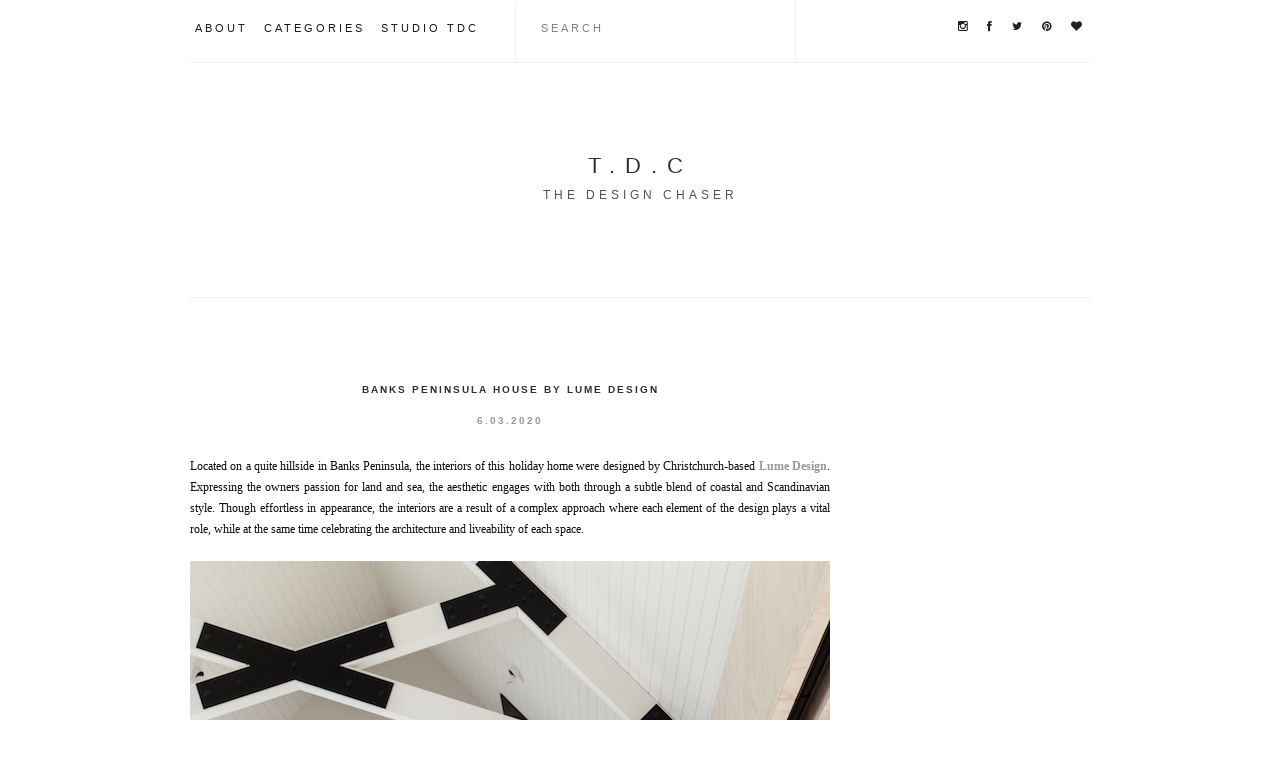

--- FILE ---
content_type: text/html; charset=UTF-8
request_url: https://www.thedesignchaser.com/2020/06/banks-peninsula-house-by-lume-design.html
body_size: 14972
content:
<!DOCTYPE html>
<html dir='ltr' xmlns='http://www.w3.org/1999/xhtml' xmlns:b='http://www.google.com/2005/gml/b' xmlns:data='http://www.google.com/2005/gml/data' xmlns:expr='http://www.google.com/2005/gml/expr' xmlns:fb='https://www.facebook.com/2008/fbml'>
<head>
<link href='https://www.blogger.com/static/v1/widgets/2944754296-widget_css_bundle.css' rel='stylesheet' type='text/css'/>
<meta content='444c566e7f1152b8e23c6054a10480c2' name='p:domain_verify'/>
<meta content='width=1100' name='viewport'/>
<meta content='text/html; charset=UTF-8' http-equiv='Content-Type'/>
<meta content='blogger' name='generator'/>
<link href='https://www.thedesignchaser.com/favicon.ico' rel='icon' type='image/x-icon'/>
<link href='https://www.thedesignchaser.com/2020/06/banks-peninsula-house-by-lume-design.html' rel='canonical'/>
<link rel="alternate" type="application/atom+xml" title="T.D.C - Atom" href="https://www.thedesignchaser.com/feeds/posts/default" />
<link rel="alternate" type="application/rss+xml" title="T.D.C - RSS" href="https://www.thedesignchaser.com/feeds/posts/default?alt=rss" />
<link rel="service.post" type="application/atom+xml" title="T.D.C - Atom" href="https://www.blogger.com/feeds/3947101238667745227/posts/default" />

<link rel="alternate" type="application/atom+xml" title="T.D.C - Atom" href="https://www.thedesignchaser.com/feeds/2945798734724515559/comments/default" />
<!--Can't find substitution for tag [blog.ieCssRetrofitLinks]-->
<link href='https://blogger.googleusercontent.com/img/b/R29vZ2xl/AVvXsEih31VEs4kAGFd7d3_VT_4HVvznttGoG9YIMAFJhmOYuoAP0uiAnyiq2nXCvKpL1fB4M3ZsswpRd_h5mNPvJ3sJTr-9U9zMPW7Bf0Y4_GOAKdwvkuZRs3bxgKyalGm3PfVtKRDgflxC1Cbe/s1600/Banks+Peninsula+House+-+Lume+Design+Img+8.jpg' rel='image_src'/>
<meta content='https://www.thedesignchaser.com/2020/06/banks-peninsula-house-by-lume-design.html' property='og:url'/>
<meta content='Banks Peninsula House by Lume Design ' property='og:title'/>
<meta content='  Located on a quite hillside in Banks Peninsula, the interiors of this holiday home were designed by Christchurch-based Lume Design .  Expr...' property='og:description'/>
<meta content='https://blogger.googleusercontent.com/img/b/R29vZ2xl/AVvXsEih31VEs4kAGFd7d3_VT_4HVvznttGoG9YIMAFJhmOYuoAP0uiAnyiq2nXCvKpL1fB4M3ZsswpRd_h5mNPvJ3sJTr-9U9zMPW7Bf0Y4_GOAKdwvkuZRs3bxgKyalGm3PfVtKRDgflxC1Cbe/w1200-h630-p-k-no-nu/Banks+Peninsula+House+-+Lume+Design+Img+8.jpg' property='og:image'/>
<title>T.D.C: Banks Peninsula House by Lume Design </title>
<link href='https://dl.dropboxusercontent.com/u/55088068/fa.ico' rel='shortcut icon' type='image/x-icon'/>
<style type='text/css'>@font-face{font-family:'Bentham';font-style:normal;font-weight:400;font-display:swap;src:url(//fonts.gstatic.com/s/bentham/v20/VdGeAZQPEpYfmHglGWUxCbSJ7y9Y2g.woff2)format('woff2');unicode-range:U+0100-02BA,U+02BD-02C5,U+02C7-02CC,U+02CE-02D7,U+02DD-02FF,U+0304,U+0308,U+0329,U+1D00-1DBF,U+1E00-1E9F,U+1EF2-1EFF,U+2020,U+20A0-20AB,U+20AD-20C0,U+2113,U+2C60-2C7F,U+A720-A7FF;}@font-face{font-family:'Bentham';font-style:normal;font-weight:400;font-display:swap;src:url(//fonts.gstatic.com/s/bentham/v20/VdGeAZQPEpYfmHglGWsxCbSJ7y8.woff2)format('woff2');unicode-range:U+0000-00FF,U+0131,U+0152-0153,U+02BB-02BC,U+02C6,U+02DA,U+02DC,U+0304,U+0308,U+0329,U+2000-206F,U+20AC,U+2122,U+2191,U+2193,U+2212,U+2215,U+FEFF,U+FFFD;}</style>
<style id='page-skin-1' type='text/css'><!--
/*
-----------------------------------------------
Blogger Template Style
Theme: Sans-Lumina
URL:      www.blogmilkshop.com
----------------------------------------------- */
#Navbar1 {
margin: 0;
padding: 0;
visibility: hide;
display: none ;
}
/* Variable definitions
====================
<Variable name="socialmediacolor" description="Top Social Buttons Color"
type="color" default="#58a">
<Variable name="bordercolor" description="Border Color"
type="color" default="#666">
<Variable name="topbarbackground" description=" Top Menu Background Color" type="color" default="#ffffff">
<Variable name="linkbarTextColor" description=" Top Menu Text Color" type="color" default="#ffffff">
<Variable name="linkbarHoverTextColor" description="Top Menu Hover Text Color" type="color" default="#9D1961">
<Variable name="linkbarTextFont" description="Top Menu Text Font" type="font" default="normal normal 77% Verdana, sans-serif">
<Variable name="topmessagecolor" description="Top Message Color"
type="color" default="#666">
<Variable name="topmessagefont" description="Top Message Font"
type="font"
default="normal normal 78% 'Trebuchet MS',Trebuchet,Arial,Verdana,Sans-serif">
<Variable name="blogtitlecolor" description="Blog Title Color"
type="color" default="#666">
<Variable name="blogtitlefont" description="Blog Title Font"
type="font"
default="normal normal 78% 'Trebuchet MS',Trebuchet,Arial,Verdana,Sans-serif">
<Variable name="textcolor" description="Text Color"
type="color" default="#333">
<Variable name="bodyfont" description="Text Font"
type="font" default="normal normal 90% 'Lucida Sans Unicode', 'Lucida Grande', Tahoma, sans-serif;">
<Variable name="linkcolor" description="Link Color"
type="color" default="#58a">
<Variable name="hoverlinkcolor" description="Hover Link Color"
type="color" default="#58a">
<Variable name="visitedlinkcolor" description="Visited Link Color"
type="color" default="#58a">
<Variable name="quotecolor" description="Quote Color"
type="color" default="#333">
<Variable name="quotefont" description="Quote Font"
type="font" default="normal normal 90% 'Lucida Sans Unicode', 'Lucida Grande', Tahoma, sans-serif;">
<Variable name="profilebg" description="Profile Background Color"
type="color" default="#999">
<Variable name="profilelink" description="Profile Link Color"
type="color" default="#999">
<Variable name="profilefont" description="Profile Link Font"
type="font"
default="normal normal 200% Georgia, Serif">
<Variable name="readmorecolor" description="Read More Link Color" type="color" default="#ffffff">
<Variable name="readmorefont" description="Read More Font" type="font" default="normal normal 77% Verdana, sans-serif">
<Variable name="sidebartitlecolor" description="Sidebar Title Color"
type="color" default="#999">
<Variable name="sidebartextcolor" description="Sidebar Text Color"
type="color" default="#666">
<Variable name="sidebartitlefont" description="Sidebar Title Font"type="font"
default="normal normal 200% Georgia, Serif">
<Variable name="postfootercolor" description="Post Footer Text Color"
type="color" default="#666">
<Variable name="footerbackgroundcolor" description="Footer Background Color"
type="color" default="#666">
<Variable name="postfooterfont" description="Post Footer Font" type="font"
default="normal normal 78% 'Trebuchet MS', Trebuchet, Arial, Verdana, Sans-serif">
<Variable name="commentcolor" description="Comment Title Color"
type="color" default="#c60">
<Variable name="commentfont" description="Comment Title Font"
type="font"
default="normal normal 200% Georgia, Serif">
<Variable name="postnavigationfont" description="Post Navigation Font" type="font"
default="normal normal 78% 'Trebuchet MS', Trebuchet, Arial, Verdana, Sans-serif">
<Variable name="postnavigationcolor" description="Post Navigation Color" type="color" default="#ffffff">
<Variable name="postnavigationborder" description="Post Navigation Border Color" type="color" default="#9D1961">
<Variable name="PageList1TextColor" description="Page Links Text Color" type="color" default="#ffffff">
<Variable name="PageList1HoverTextColor" description="Page Links Hover Text Color" type="color" default="#9D1961">
<Variable name="PageList1TextFont" description="Page Links Text Font" type="font"  default="normal normal 77% Verdana, sans-serif">
<Variable name="startSide" description="Start side in blog language" type="automatic" default="left">
<Variable name="endSide" description="End side in blog language" type="automatic" default="right">
*/
/* -----   body   -----(c) theme by blogmilk*/
body {
background:  #fff;
color:#101010;
margin:0;
font: normal normal 11.5px Arial, Tahoma, Helvetica, FreeSans, sans-serif;
text-align: justify;
min-width: 1000px;
}
a:link {
color: #303030;
text-decoration:none;
}
a:visited {
color: #303030;
}
.rsidebar a:link {
color: #303030;
text-decoration:none;
}
.rsidebar a:visited {
color: #303030;
text-decoration:none;
}
a:hover {
color: #303030;
}
a img {
border-width:0;
}
/* -----   HEADER   -----(c) theme by blogmilk*/
#header-wrapper {
width: 100%;
color: #101010;
font: normal normal 22px Arial, Tahoma, Helvetica, FreeSans, sans-serif;
text-transform: upper;
height: 100px;
}
#head-inner {
margin-left: auto;
margin-right: auto;
margin-bottom: 0px;
float:center;
background-position: center;
color: #101010;
font: normal normal 22px Arial, Tahoma, Helvetica, FreeSans, sans-serif;
}
#header h1 {
text-decoration:none;
margin-top: 0px;
letter-spacing: 10px;
margin-bottom: -25px;
padding-bottom: 0px;
padding-top: 90px;
color: #101010;
font: normal normal 22px Arial, Tahoma, Helvetica, FreeSans, sans-serif;
margin-bottom: 40px;
text-transform: uppercase;
}
#header a:hover {
color: #303030;
}
#header h1 a:visited {
color: #101010;
}
#header {
margin: 0px;
text-align: center;
color: #101010;
font: normal normal 22px Arial, Tahoma, Helvetica, FreeSans, sans-serif;
}
#header-inner img {margin: 0 auto !important;} #header-inner {text-align:center !important;}
/* -----   PAGELIST   -----(c) theme by blogmilk*/
.PageList {text-align:center !important;}
.PageList li {display:inline !important; float:none !important;}
#PageList1 {
margin: 0px 0px 0px 0px;
padding:  20px 0px 0px 0px;
width: 99%
text-align: left;
float: left;
padding-left: 20px;
height: 5px;
}
#PageList1 .widget {
margin: 0px 0px 0px 0px;
padding: 0px 0px 3px 0px;
text-align: left;
float: left;
}
#PageList1 ul {
margin: 0px 0px 0px 0px;
padding: 0px 0px 0px 0px;
list-style-type:none;
margin-top: 28px;
}
#PageList1 li {
display: inline;
margin: 0px 0px 0px 0px;
padding: 0px 0px 0px 0px;
font: normal normal 11px Arial, Tahoma, Helvetica, FreeSans, sans-serif;
color: #c5c5c5;
}
#PageList1 h2 {
margin: 0px 0px 0px 0px;
padding: 0px 0px 0px 0px;
display: none;
visibility: hidden;
font: normal normal 11px Arial, Tahoma, Helvetica, FreeSans, sans-serif;
color: #c5c5c5;
}
#PageList1 a {
clear: both;
margin:  0px 0px 0px 0px;
padding: 0px 7px 0px 0px;
width:100%;
text-decoration:none;
font: normal normal 11px Arial, Tahoma, Helvetica, FreeSans, sans-serif;
color: #c5c5c5;
text-transform: none;
letter-spacing: 1px;
margin-bottom: -30px;
}
#PageList1 a:hover {
color: #181818;
background: $PageList1HoverBgColor;
text-decoratio: none;
}
/* -----   WRAPPERS    -----(c) theme by blogmilk*/
#outer-wrapper {
width: 900px;
margin:0 auto;
text-align: justify;
font: normal normal 11.5px Arial, Tahoma, Helvetica, FreeSans, sans-serif;
line-height:20px;
color: #101010;
}
#main-wrapper {
margin-bottom: -18px;
width: 640px;
float: left;
word-wrap: break-word; /* fix for long text breaking sidebar float in IE */
overflow: hidden;     /* fix for long non-text content breaking IE sidebar float */
}
#sidebar-wrapper {
text-transform: none;
color: #1b1b1b;
margin-top: 75px;
width: 200px;
float: right;
text-align: justify;
word-wrap: break-word; /* fix for long text breaking sidebar float in IE */
overflow: hidden;      /* fix for long non-text content breaking IE sidebar float */
}
/* -----   HEADINGS  -----(c) theme by blogmilk*/
h2 {
margin:0em 0 .75em;
font: normal bold 10px Arial, Tahoma, Helvetica, FreeSans, sans-serif;
line-height: 1.4em;
letter-spacing: 3px;
text-transform: uppercase;
color: #303030;
text-align: left;
padding-top: 15px;
}
/* -----   POST   -----(c) theme by blogmilk*/
h2.date-header {
font: normal bold 10px Arial, Tahoma, Helvetica, FreeSans, sans-serif;
color: #999999;
letter-spacing: 2px;
text-transform: uppercase;
text-align: center;
border: none;
margin-bottom: 30px;
padding-top: 0px;
margin-top: 0px;
}
.post {
margin:.5em 0 0em;
padding: 0px 0px 0px 0px;
width: 640px;
line-height:1.8em;
text-align: justify;
}
.post h3 {
margin:.25em 0 0;
letter-spacing: 3px;
line-height:1.4em;
font: normal bold 10px Arial, Tahoma, Helvetica, FreeSans, sans-serif;
color: #303030;
text-transform: none;
text-align: center;
text-transform: uppercase;
margin-bottom: 20px;
}
.post h3 a, .post h3 a:visited, .post h3 strong {
text-decoration:none;
font: normal bold 10px Arial, Tahoma, Helvetica, FreeSans, sans-serif;
color: #303030;
text-transform: uppercase;
text-align: center;
letter-spacing: 2px;
margin-bottom: 20px;
}
.post h3 strong, .post h3 a:hover {
color: #303030;
}
.post-body {
margin:0 0 .75em;
line-height:1.9em;
color:#101010;
text-align: justify;
}
.post img {
margin-bottom:6px;
opacity:1.0;
-webkit-transition: all 0.3s;
-moz-transition: all 0.3s;
-ms-transition: all 0.3s;
-o-transition: all 0.3s;
transition: all 0.3s;
}
.post img:hover {
opacity:0.7;
}
.tr-caption-container img {
border: none;
padding: 0;
}
/* -----   POST FOOTER   -----(c) theme by blogmilk*/
.post-footer {
text-transform: uppercase;
line-height:1.6em;
margin-bottom: -33px;
margin-top: 35px;
padding-top: 30px;
letter-spacing: 3px;
height: 65px;
display: block;
text-align: center;
font: normal bold 10px Arial, Tahoma, Helvetica, FreeSans, sans-serif;
color: #303030;
border-top: 1px solid #eeeeee;
}
.post-labels {
color: #303030;
text-align: left;
float: left;
margin-top: 22px;
}
.addthis_toolbox {
float: right;
font: normal bold 10px Arial, Tahoma, Helvetica, FreeSans, sans-serif;
letter-spacing: 0px;
opacity:9.0;
-webkit-transition: all 0.3s;
-moz-transition: all 0.3s;
-ms-transition: all 0.3s;
-o-transition: all 0.3s;
transition: all 0.3s;
margin-top: 0px;
}
.addthis_toolbox a {
margin-left: 10px;
opacity:9.0;
-webkit-transition: all 0.3s;
-moz-transition: all 0.3s;
-ms-transition: all 0.3s;
-o-transition: all 0.3s;
transition: all 0.3s;
}
.addthis_toolbox a:hover {
opacity:0.5;
}
.comment-link {
color: #b5b5b5!important;
font: italic normal 12px 'Times New Roman', Times, FreeSerif, serif;
letter-spacing: 2px;
text-transform: none;
text-align: center;
border: none;
margin-top: 0px;
margin-bottom: 30px;
text-align: center;
float: center;
display: block;
}
.comment-link a{
color: #b5b5b5!important;
}
.post-comment-link a{
color: #b5b5b5!important;
}
/* -----   BLOCKQUOTE   -----(c) theme by blogmilk*/
.post blockquote {
line-height: 3em;
color: #484848;
font: normal normal 16px Bentham;
padding-left: 40px;
padding-right: 40px;
margin-bottom: 25px;
}
.post blockquote p {
line-height: 2em;
}
/* COMMENTS
-----------------------------------------------(c) theme by blogmilk */
#comments h4 {
font-weight: normal;
line-height: 1.4em;
text-transform:lowercase;
color: #999999;
}
#comments-block {
margin:1em 0 1.5em;
line-height:1.7em;
font-transform: lowercase;
}
#comments-block .comment-author {
margin:.5em 0;
font-transform: lowercase;
}
#comments-block .comment-body {
margin:.25em 0 0;
font-transform: lowercase;
}
#comments-block .comment-footer {
margin:-.25em 0 2em;
line-height: 1.4em;
text-transform:uppercase;
letter-spacing:.1em;
font-size: 10px;
border-bottom: 1px #ccc dotted;
}
#comments-block .comment-body p {
margin:0 0 .75em;
}
.deleted-comment {
font-style:italic;
color:gray;
}
/* BLOG PAGER
-----------------------------------------------(c) theme by blogmilk */
#blog-pager-newer-link {
float: left;
}
#blog-pager-newer-link  a{
float: left;
}
#blog-pager-older-link {
float: right;
}
#blog-pager-older-link a {
float: right;
}
#blog-pager {
text-align: center;
letter-spacing: 3px;
width: 100%;
margin-bottom: 60px;
}
#blog-pager a {
color: #303030;
font: normal normal 14px Arial, Tahoma, Helvetica, FreeSans, sans-serif;
border-bottom: 1px solid #303030;
text-transform: uppercase;
letter-spacing: 3px;
padding-bottom: 5px;
text-align: center;
float: center;
}
.feed-links {
clear: both;
line-height: 2.5em;
}
/* SIDEBAR CONTENT
-----------------------------------------------(c) theme by blogmilk */
.sidebar {
line-height:1.7em;
}
.rsidebar ul li {
list-style: none;
margin-left: -40px;
line-height:1.6em;
}
.rsidebar .widget {
margin: 0px 0px 2em 0px;
padding: 7px 0px 7px 0px;
padding-bottom: 25px;
line-height:1.7em;
border-bottom: 1px solid #eeeeee;
}
.main .widget {
margin:0 0 1.5em;
padding:0 0 1.5em;
}
.main .Blog {
border-bottom-width: 0;
}
#BlogList1 li {
margin-left: -20px;
}
#BlogList1 a {
font-weight: normal;
letter-spacing: 1px;
}
/* -----   LINKBAR   -----(c) theme by blogmilk*/
#linkbar-wrapper {
margin: 0px 0px 0px 0px;
padding:  22px 20px 29px 0px;
position: relative;
text-align: left;
margin-right: 0px !important;
width: 125%;
font: normal normal 11px Arial, Tahoma, Helvetica, FreeSans, sans-serif;
color: #000000!important;
}
#linkbar .widget {
margin: 0px 0px 0px 0px;
padding: 0px 0px 0px 0px;
text-align: left;
font: normal normal 11px Arial, Tahoma, Helvetica, FreeSans, sans-serif;
color: #000000!important;
}
#linkbar ul {
margin: 0px 0px 0px 0px;
padding: 0px 0px 0px 0px;
list-style-type:none;
font: normal normal 11px Arial, Tahoma, Helvetica, FreeSans, sans-serif;
color: #000000!important;
}
#linkbar li {
display: inline;
margin: 0px 0px 0px 0px;
padding: 0px 0px 0px 0px;
font: normal normal 11px Arial, Tahoma, Helvetica, FreeSans, sans-serif;
color: #000000!important;
}
#linkbar h2 {
margin: 0px 0px 0px 0px;
padding: 0px 0px 0px 0px;
display: none;
visibility: hidden;
font: normal normal 11px Arial, Tahoma, Helvetica, FreeSans, sans-serif;
color: #000000;
}
#linkbar a {
clear: both;
margin: 10px 0px 0px 0px;
padding: 6px 10px 0px 0px;
text-decoration:none;
font: normal normal 11px Arial, Tahoma, Helvetica, FreeSans, sans-serif;
color: #000000!important;
text-transform: uppercase;
letter-spacing: 3px;
}
#linkbar a:hover {
color: #b5b5b5;
background: $linkbarHoverBgColor;
text-decoration: none;
}
/* -----   PROFILE   -----(c) theme by blogmilk*/
.profile-img {
display: block;
float: left;
width: 200px;
height: auto !important;
padding-bottom: 7px;
margin-left: 0px;
}
.profile-data {
margin:0;
text-transform:uppercase;
letter-spacing:.1em;
font: normal normal 78% 'Trebuchet MS', Trebuchet, Arial, Verdana, Sans-serif;
line-height: 1.6em;
text-align: justify;
display: none;
}
.profile-datablock {
margin:.5em 0 .5em;
text-align: left;
display: none;
}
.profile-textblock {
margin: 0.5em 0;
line-height: 1.6em;
}
.profile-link {
text-transform: uppercase;
letter-spacing: 4px;
text-align: center;
display: block;
color: #ffffff;
font: normal normal 10px Arial, Tahoma, Helvetica, FreeSans, sans-serif;
margin-top: 10px;
padding-bottom: 10px;
background: #363636;
color: #eeeeee !important;
width: 200px;
padding-bottom: 14px;
}
.profile-name-link {
background-image:none !important;
padding-left:0px;
display: none;
}
#Profile1 h2 {
display: none;
}
/* -----   TOP MESSAGE   -----(c) theme by blogmilk*/
#crossco2 h2 {
display: none;
}
#crosscol-wrapper2 {
font: normal normal 12px Verdana, Geneva, sans-serif;
color: #515151;
text-align: center;
border-bottom: 1px solid #eeeeee;
margin-bottom: 80px;
padding-bottom: 90px;
margin-top: 20px;
line-height: 2em;
letter-spacing: 4px;
}
/* -----   CREDITS   -----(c) theme by blogmilk*/
#credits {
padding: 10px 0px 40px 0px;
width: 100%;
text-align: right;
display: block;
height: 10px;
float: left;
text-transform: none;
letter-spacing: 1px;
font: normal normal 11px Arial, Tahoma, Helvetica, FreeSans, sans-serif;
color: #c5c5c5;
font-style: normal;
border-top: 1px solid #eeeeee;
}
#credits a {
color: #c5c5c5;
font: normal normal 11px Arial, Tahoma, Helvetica, FreeSans, sans-serif;
padding-right: 10px;
margin-top: 0px;
}
/* -----   ATTRIBUTION   -----(c) theme by blogmilk*/
#Attribution1 {
display: none;
}
/* -----   FOOTER   -----(c) theme by blogmilk*/
#footer {
display:inline-block;
}
#footer-wrapper {
margin: auto;
padding: 30px 0px 30px 0px;
width: 100%;
border-top: 1px solid #eeeeee;
display:inline-block!important;
align: center!important;
}
#footer-wrapper h2 {
display: yes;
text-align: center;
float: center;
padding-bottom: 20px;
}
.footer {text-align:center !important; margin: auto!important;}
.footer {display:inline !important; float:none !important; margin: auto!important;}
/* -----   UPPER MENU   -----(c) theme by blogmilk*/
#upper {
margin:auto;
padding: 0px 0px 0px 0px;
width: 900px;
text-decoration:none;
font: normal normal 11px Arial, Tahoma, Helvetica, FreeSans, sans-serif;
color: #000000;
text-transform: uppercase;
letter-spacing: 3px;
}
#upperbar a {
font: normal normal 11px Arial, Tahoma, Helvetica, FreeSans, sans-serif;
color: #000000;
}
#upper-wrapper {
margin:auto;
padding: 0px 0px 0px 0px;
width: 900px;
height: 62px;
text-decoration:none;
font: normal normal 11px Arial, Tahoma, Helvetica, FreeSans, sans-serif;
color: #000000;
text-transform: uppercase;
letter-spacing: 3px;
border-bottom: 1px solid #eeeeee;
background-color: #ffffff; opacity: 0.9; filter: alpha(opacity=0);
}
#upperbar-wrapper {
float: left;
margin: 0px 5px auto;
width: 32.2%;
text-align: justify;
line-height: 1.6em;
word-wrap: break-word;
overflow: hidden;
text-decoration:none;
font: normal normal 11px Arial, Tahoma, Helvetica, FreeSans, sans-serif;
color: #000000;
text-transform: uppercase;
letter-spacing: 3px;
}
.upperbar {margin: 0; padding: 0;}
.upperbar .widget {margin: 0; padding: 0px 0px 0px 0px;}
.upperbar h2 {
display: none;
}
.upperbar ul {
margin: 0px 0px 0px 0px;
padding: 0px 0px 0px 0px;
list-style-type: none;
text-decoration:none;
font: normal normal 11px Arial, Tahoma, Helvetica, FreeSans, sans-serif;
color: #000000;
text-transform: uppercase;
letter-spacing: 3px;
}
.upperbar li {
margin: 0px 0px 2px 0px;
padding: 0px 0px 1px 0px;
text-decoration:none;
font: normal normal 11px Arial, Tahoma, Helvetica, FreeSans, sans-serif;
color: #000000;
text-transform: uppercase;
letter-spacing: 3px;
}
#upperbar3{
text-align: right;
padding-top: 15px;
width: 100%;
border-left: 1px solid #eeeeee;
}
#upperbar2{
text-align: left;
padding-left: 20px;
margin-top: 22px;
}
#upperbar3 a i {
font-size:11px;
margin-left:11px;
margin-right: 0px;
margin-top: 6px;
color: #080808;
-webkit-transition: all 0.2s linear;
-moz-transition: all 0.2s linear;
-ms-transition: all 0.2s linear;
-o-transition: all 0.2s linear;
transition: all 0.2s linear;
}
/* -----  READ MORE   -----(c) theme by blogmilk*/
.readmore a {
color: #080808;
font: normal bold 12px Arial, Tahoma, Helvetica, FreeSans, sans-serif;
text-transform: uppercase;
text-align: left;
float: left;
margin-bottom: 70px;
letter-spacing: 3px;
}
/* -----   WIDGETS STYLING   -----(c) theme by blogmilk*/
#HTML54 {
height: 40px;
padding-top: 20px;
padding-left: 25px;
margin-top: -20px!important;
text-decoration:none;
font: normal normal 11px Arial, Tahoma, Helvetica, FreeSans, sans-serif;
color: #000000;
border-left: 1px solid #eeeeee;
text-transform: uppercase;
letter-spacing: 3px;
width: 50%;
}
#HTML55 {
height: 48px;
padding-top: 0px;
margin-top: 0px!important;
text-decoration:none;
font: normal normal 11px Arial, Tahoma, Helvetica, FreeSans, sans-serif;
color: #000000;
text-transform: uppercase;
letter-spacing: 3px;
}
#HTML55 a {
opacity:9.0;
-webkit-transition: all 0.3s;
-moz-transition: all 0.3s;
-ms-transition: all 0.3s;
-o-transition: all 0.3s;
transition: all 0.3s;
text-decoration:none;
font: normal normal 11px Arial, Tahoma, Helvetica, FreeSans, sans-serif;
color: #000000;
text-transform: uppercase;
letter-spacing: 3px;
}
#HTML55 a:hover {
opacity:0.3;
}
.FollowByEmail .follow-by-email-inner .follow-by-email-address{
width: 100%;
height: 32px;
font-size: 12px;
border: none;
background: #eeeeee;
padding: 0 0 0 6px;
clear: both!important;
}
.FollowByEmail .follow-by-email-inner .follow-by-email-submit{
width: 100&px;
clear: both!important;
margin-left: 8px;
padding: 0;
border: 0;
color: white;
background: #444444;
font-size: 12px;
height: 31px;
z-index: 0;
border-radius: 0px;
font-family: Arial, Tahoma, Century Gothic, sans-serif;
}

--></style>
<script type='text/javascript'>

var thumbnail_mode = "no-float" ;
summary_noimg = 530;
summary_img = 500;
img_thumb_height = "auto";
img_thumb_width = 640;
</script>
<link href='//netdna.bootstrapcdn.com/font-awesome/4.0.1/css/font-awesome.css?ver=3.9.2' id='font-awesome-css' media='all' rel='stylesheet' type='text/css'/>
<script>
      (function(i,s,o,g,r,a,m){i['GoogleAnalyticsObject']=r;i[r]=i[r]||function(){
      (i[r].q=i[r].q||[]).push(arguments)},i[r].l=1*new Date();a=s.createElement(o),
      m=s.getElementsByTagName(o)[0];a.async=1;a.src=g;m.parentNode.insertBefore(a,m)
      })(window,document,'script','//www.google-analytics.com/analytics.js','ga');

      ga('create', 'UA-32685046-1', 'thedesignchaser.com');
      ga('send', 'pageview');
    </script>
<script type='text/javascript'>
      var googletag = googletag || {};
      googletag.cmd = googletag.cmd || [];
      (function() {
      var gads = document.createElement('script');
      gads.async = true;
      gads.type = 'text/javascript';
      var useSSL = 'https:' == document.location.protocol;
      gads.src = (useSSL ? 'https:' : 'http:') + 
      '//www.googletagservices.com/tag/js/gpt.js';
      var node = document.getElementsByTagName('script')[0];
      node.parentNode.insertBefore(gads, node);
      })();
    </script>
<script type='text/javascript'>
      googletag.cmd.push(function() {
      googletag.defineSlot('/73307977/tdc-v01_r01_atf_200x300', [200, 300], 'div-gpt-ad-1405253243136-0').addService(googletag.pubads());
      googletag.defineSlot('/73307977/tdc-v01_c01_btp_640x122', [640, 122], 'div-gpt-ad-1406636421624-0').addService(googletag.pubads());
      googletag.defineSlot('/73307977/tdc-v01_r02_atf_200x200', [200, 300], 'div-gpt-ad-1406636421624-1').addService(googletag.pubads());
      googletag.pubads().enableSingleRequest();
      googletag.enableServices();
      });

    </script>
<link href='https://www.blogger.com/dyn-css/authorization.css?targetBlogID=3947101238667745227&amp;zx=4903c16c-84ca-4345-bb12-ed7ef3d3b615' media='none' onload='if(media!=&#39;all&#39;)media=&#39;all&#39;' rel='stylesheet'/><noscript><link href='https://www.blogger.com/dyn-css/authorization.css?targetBlogID=3947101238667745227&amp;zx=4903c16c-84ca-4345-bb12-ed7ef3d3b615' rel='stylesheet'/></noscript>
<meta name='google-adsense-platform-account' content='ca-host-pub-1556223355139109'/>
<meta name='google-adsense-platform-domain' content='blogspot.com'/>

<!-- data-ad-client=ca-pub-6008237840819713 -->

</head>
<script type='text/javascript'><!--//--><![CDATA[//><!--
function removeHtmlTag(strx,chop){
    if(strx.indexOf("<")!=-1)
    {
        var s = strx.split("<");
        for(var i=0;i<s.length;i++){
            if(s[i].indexOf(">")!=-1){
                s[i] = s[i].substring(s[i].indexOf(">")+1,s[i].length);
            }
        }
        strx =  s.join("");
    }
    chop = (chop < strx.length-1) ? chop : strx.length-2;
    while(strx.charAt(chop-1)!=' ' && strx.indexOf(' ',chop)!=-1) chop++;
    strx = strx.substring(0,chop-1);
    return strx+'';
}

function createSummaryAndThumb(pID){
    var div = document.getElementById(pID);
    var imgtag = "";
    var img = div.getElementsByTagName("img");
    var summ = summary_noimg;
    if(img.length>=1) {   
        imgtag = '<span style="float:center; padding:0px 10px 5px 0px;"><img src="'+img[0].src+'" width="'+img_thumb_width+'px" height="'+img_thumb_height+'px"/></span>';
        summ = summary_img;
    }
   
    var summary = imgtag + '<div>' + removeHtmlTag(div.innerHTML,summ) + '</div>';
    div.innerHTML = summary;
}

//--><!]]></script>
<body>
<!-- Google Tag Manager -->
<noscript><iframe height='0' src='//www.googletagmanager.com/ns.html?id=GTM-KX876S' style='display:none;visibility:hidden' width='0'></iframe></noscript>
<script>(function(w,d,s,l,i){w[l]=w[l]||[];w[l].push({'gtm.start': new Date().getTime(),event:'gtm.js'});var f=d.getElementsByTagName(s)[0],
    j=d.createElement(s),dl=l!='dataLayer'?'&l='+l:'';j.async=true;j.src= '//www.googletagmanager.com/gtm.js?id='+i+dl;f.parentNode.insertBefore(j,f);})(window,document,'script','dataLayer','GTM-KX876S');</script>
<!-- End Google Tag Manager -->
<!-- Static page styling Start-->
<!-- http://www.bloggersentral.com -->
<!-- Static page styling End -->
<div id='outer-wrapper'><div id='wrap2'>
<div id='upper'>
<div id='upper-wrapper'>
<div id='upperbar-wrapper'>
<div class='upperbar section' id='upperbar1'><div class='widget Attribution' data-version='1' id='Attribution1'>
<div class='widget-content' style='text-align: center;'>
Copyright The Design Chaser 2012. Powered by <a href='https://www.blogger.com' target='_blank'>Blogger</a>.
</div>
<div class='clear'></div>
</div></div>
<div id='linkbar-wrapper'>
<div class='linkbar section' id='linkbar'><div class='widget LinkList' data-version='1' id='LinkList125'>
<h2>Linkbar</h2>
<div class='widget-content'>
<ul>
<li><a href='http://www.thedesignchaser.com/p/about-contact.html'>About</a>
</li>
<li><a href='http://www.thedesignchaser.com/p/categories.html'>Categories</a>
</li>
<li><a href='http://studio.thedesignchaser.com'>Studio TDC</a>
</li>
</ul>
</div>
</div></div>
</div>
</div>
<div id='upperbar-wrapper'>
<div class='upperbar section' id='upperbar2'><div class='widget HTML' data-version='1' id='HTML54'>
<h2 class='title'>Search Bar</h2>
<div class='widget-content'>
<style>
#search-box {
position: relative;
width: 100%;
margin: 0;

}

#search-form 
{
height: 15px;
overflow: hidden;
padding-top: 0px;
}
#search-text 
{
border-width: 0;
background: transparent;
font: normal normal 11px Arial, Tahoma, Helvetica, FreeSans, sans-serif;
color: #303030;
text-transform: uppercase;
letter-spacing: 3px;
}

#search-box input[type="text"]
{
width: 90%;
padding: 0px 0 0px 0em;
outline: none;
}

#search-button {
position: absolute;
top: 0px;
right: 0;
height: 20px;
width: 22px;
letter-spacing: 0px;
text-align: center;
border-width: 0;
cursor: pointer;
font-weight: normal;
display: none;
}
</style>
<div id='search-box'>
<form action='/search' id='search-form' method='get' target='_top'><input id='search-text' name='q' value='' placeholder='SEARCH' type='text'/><button id='search-button' type='submit'><span></span></button>
</form></div>
</div>
<div class='clear'></div>
</div></div>
</div>
<div id='upperbar-wrapper'>
<div class='upperbar section' id='upperbar3'><div class='widget HTML' data-version='1' id='HTML55'>
<h2 class='title'>Social Media</h2>
<div class='widget-content'>
<a href='http://instagram.com/thedesignchaser' target='_blank'>
<i class='fa fa-instagram'/>
</i></a>

<a href='https://www.facebook.com/thedesignchaser/' target='_blank'>
<i class='fa fa-facebook'>
</i></a>
				
<a href='http://twitter.com/thedesignchaser' target='_blank'>
<i class='fa fa-twitter'/>
</i></a>
				
<a href='https://nz.pinterest.com/thedesignchaser/' target='_blank'>
<i class='fa fa-pinterest'/>
</i></a>	
			
<a href='http://www.bloglovin.com/en/blog/3685893/the-design-chaser?claim=rce9h2sa8a3' target='_blank'>
<i class='fa fa-heart'/>
</i></a>
</div>
<div class='clear'></div>
</div></div>
</div>
<div style='clear: both;'></div>
</div>
</div>
<div style='clear:both;'></div>
<div id='header-wrapper'>
<div id='head-inner'>
<div class='header section' id='header'><div class='widget Header' data-version='1' id='Header1'>
<div id='header-inner'>
<div class='titlewrapper'>
<h1 class='title'>
<a href='https://www.thedesignchaser.com/'>
T.D.C
</a>
</h1>
</div>
<div class='descriptionwrapper'>
<p class='description'><span>
</span></p>
</div>
</div>
</div></div>
</div>
</div>
<div style='clear: both;'></div>
<div id='crosscol-wrapper2' style='text-align:center'>
<div class='crossco2 section' id='crossco2'><div class='widget Text' data-version='1' id='Text55'>
<h2 class='title'>Text Space</h2>
<div class='widget-content'>
THE DESIGN CHASER
</div>
<div class='clear'></div>
</div></div>
</div>
<div id='content-wrapper'>
<div id='sidebar-wrapper'>
<div class='rsidebar section' id='rsidebar'><div class='widget HTML' data-version='1' id='HTML3'>
<div class='widget-content'>
<center>
<!-- tdc-v01_r01_atf_200x300 -->
<div id='div-gpt-ad-1405253243136-0' style='width:200px; height:300px;'>
<script type='text/javascript'>
googletag.cmd.push(function() { googletag.display('div-gpt-ad-1405253243136-0'); });
</script>
</div>
<br />
<!-- tdc-v01_r02_atf_200x200 -->
<div id='div-gpt-ad-1406636421624-1' style='width:200px; height:300px;'>
<script type='text/javascript'>
googletag.cmd.push(function() { googletag.display('div-gpt-ad-1406636421624-1'); });
</script>
</div>
</center>
</div>
<div class='clear'></div>
</div>
<div class='widget HTML' data-version='1' id='HTML7'>
<div class='widget-content'>
<center>
<a rel="nofollow" 
 href="https://www.goodform.co.nz/brands/stoff-nagel
">
 <img alt="" width="200" src="https://blogger.googleusercontent.com/img/b/R29vZ2xl/AVvXsEjXxgoxQ4IdoLLkWjHc_yWsu9R47jPSbkwCCy4pKMzsvB6ZUgo9mrASYAWVws8-491rt8yVj5s6MmacPEXzD04mhdFBSDFS2cER4Fc0skjgroJFGPo8ci1T0XZ3utX7ZvO99J06_Ujgx29i0GqFbgnxPelvlTVDsM_wNpUqNJuCbA4vqlTkoxDu412xtbRV/s300/GoodForm_Dec25.gif" 
"  style="visibility: visible;" />
</a>
<br /><br />
<a  rel="nofollow" href="https://www.dawsonandco.nz/">
<img alt="online-homeware-store-nz" width="200"  src="https://blogger.googleusercontent.com/img/b/R29vZ2xl/AVvXsEjjM48k0aEkmRmCYVQsk9pao-GVPBrWU3UXfHWwekYmwqYxXdUSzAoJec4I4oGJfVaV3TDZ0VQgXpuLdBtFIqNYSyDVIYaVEyC54Uy5j5w-846HUesqunoyzCSeoFklppLRu_OkoUwGn7TykzrpaVgC8v1QOvmQjz5bFxRhWf5pt7JlB-hxORLHC3n3OLxt/s300/Collection-25-TDC_3seconds.gif"  style="visibility: visible;" />
</a>
<br /><br />
<a  rel="nofollow" href="https://studio.thedesignchaser.com/">
<img alt="online-homeware-store-nz" width="200"  src="https://blogger.googleusercontent.com/img/b/R29vZ2xl/AVvXsEjTHtDHB-EgKQXcFLOkACovEx6qyI6HiW9CgTpyfvY0BVz2e4jXcEtuuB4msviPdlV-EcVZh-QrIJJW_bLpeNgG5bMQDkbAm7ckeSJbbLIvXP9pW7exYrIEON4-0QeQsnmA7okRJb67I-pLXPlo3pW6dihdKhspPV6mXpdWkeBuutbajeKYhKvdlZZhCj_l/s300/StudioTDC_200x300.gif"  style="visibility: visible;" />
</a>
<br /><br /></center>
</div>
<div class='clear'></div>
</div></div>
</div>
<div id='main-wrapper'>
<div class='main section' id='main'><div class='widget Blog' data-version='1' id='Blog1'>
<div class='blog-posts hfeed'>
<!--Can't find substitution for tag [defaultAdStart]-->

        <div class="date-outer">
      

        <div class="date-posts">
      
<div class='post-outer'>
<div class='post hentry'>
<a name='2945798734724515559'></a>
<h3 class='post-title entry-title'>
<a href='https://www.thedesignchaser.com/2020/06/banks-peninsula-house-by-lume-design.html'>Banks Peninsula House by Lume Design </a>
</h3>
<script>var ultimaFecha = '6.03.2020';</script>
<h2 class='date-header'>6.03.2020</h2>
<div class='post-header-line-1'></div>
<div class='post-body entry-content'>
<p><div dir="ltr" style="text-align: left;" trbidi="on">
<div style="text-align: justify;">
<span style="font-family: &quot;georgia&quot; , &quot;times new roman&quot; , serif;">Located on a quite hillside in Banks Peninsula, the interiors of this holiday home were designed by Christchurch-based <a href="https://www.lumedesign.co.nz/"><span style="color: #999999;"><b>Lume Design</b></span></a>.  Expressing the owners passion for land and sea, the aesthetic engages with both through a subtle blend of coastal and Scandinavian style.  Though effortless in appearance, the interiors are a result of a complex approach where each element of the design plays a vital role, while at the same time celebrating the architecture and liveability of each space.</span></div>
<br />
<div class="separator" style="clear: both; text-align: left;">
<img border="0" data-original-height="960" data-original-width="640" src="https://blogger.googleusercontent.com/img/b/R29vZ2xl/AVvXsEih31VEs4kAGFd7d3_VT_4HVvznttGoG9YIMAFJhmOYuoAP0uiAnyiq2nXCvKpL1fB4M3ZsswpRd_h5mNPvJ3sJTr-9U9zMPW7Bf0Y4_GOAKdwvkuZRs3bxgKyalGm3PfVtKRDgflxC1Cbe/s1600/Banks+Peninsula+House+-+Lume+Design+Img+8.jpg" /></div>
<div class="separator" style="clear: both; text-align: left;">
<img border="0" data-original-height="960" data-original-width="640" src="https://blogger.googleusercontent.com/img/b/R29vZ2xl/AVvXsEjMVRwTcuK8NK8COGh0uyakReEBYZDpim2lUsSOTM6YVQI2gyMgdLmsDaEm00j_m9WR86DTSTJOrbECiv8qu2ufkCArlLx3-yw04_umegGR7jyBF5Mv0TXAFmI5-bylcKte1dMnB0hpfix8/s1600/Banks+Peninsula+House+-+Lume+Design+Img+10.jpg" /></div>
<div>
<br /></div>
<div style="text-align: justify;">
<span style="font-family: &quot;georgia&quot; , &quot;times new roman&quot; , serif;">Lume had completed the client&#8217;s family home in Christchurch shortly before commencement of this project, so were well attuned to their style, keen eye for detail and passion for design. The brief was to create a holiday home that was beautiful without being precious, a place to feel relaxed yet robust enough to withstand family life with children and dogs. Deliberately&nbsp;pared-back, the minimal furnishings include curated objects and sculptural statements to lift the home from 'kiwi bach' to beauty.</span>&nbsp;</div>
<div>
<br /></div>
<div class="separator" style="clear: both; text-align: left;">
<img border="0" data-original-height="427" data-original-width="640" src="https://blogger.googleusercontent.com/img/b/R29vZ2xl/AVvXsEipyy4i7MHGUXs735OvMz-qvZEFQeuQPPD8gc97oA7xzgiQGQ4Rto8P0WkYmI0lIwX44nq5iTR8WgbhaAVilW6CMFWHbQTsnq1dVuf0md7TRM4SZEpbJuv4iUILl63bymTHIMmcZ8K9NLIW/s1600/Banks+Peninsula+House+-+Lume+Design+Img+3.jpg" /></div>
<div class="separator" style="clear: both; text-align: left;">
<img border="0" data-original-height="960" data-original-width="640" src="https://blogger.googleusercontent.com/img/b/R29vZ2xl/AVvXsEg4mPSbDZTp0npj95Ba7zBPajOkKryTOICvS_fIKSKipk46HzOvON-8036ypScwzxAzumCr546n5OhRc25yVUjuNNQSsONE-59pwr9ysfFUSLgSb7C-9iN2pPl06M92kDhXhFuz2PL1VHIa/s1600/Banks+Peninsula+House+-+Lume+Design+Img+4.jpg" /></div>
<div class="separator" style="clear: both; text-align: left;">
<img border="0" data-original-height="960" data-original-width="640" src="https://blogger.googleusercontent.com/img/b/R29vZ2xl/AVvXsEgSoAY8kQ_gUWgw3HXloIKp_8z1ceTwUJ-FuAS15RetqWwuZ-LWYt3dQCOawWnGfM2xRZ36fGEAMftb0Odpb2vbH1vUaiFVds1hLUbpWj51b-0-P709nKVXTtVlN8ix_gWqrQL0wnZAj_R1/s1600/Banks+Peninsula+House+-+Lume+Design+Img+5.jpg" /></div>
<div>
<br />
<div style="text-align: justify;">
<span style="font-family: &quot;georgia&quot; , &quot;times new roman&quot; , serif;">In the kitchen a delicate yin-yang balance is achieved, with white finger tiles and V-groove cabinetry punctuated by black sockets and pull handles.&nbsp;Up-lights in the characteristic trusses wash the ceiling with a gentle glow at night, to complete this picture of intimacy and ease.</span>&nbsp;</div>
</div>
<div>
<br /></div>
<div>
<div class="separator" style="clear: both; text-align: left;">
<img border="0" data-original-height="427" data-original-width="640" src="https://blogger.googleusercontent.com/img/b/R29vZ2xl/AVvXsEjSgJyWWJ8JlOx4Bd-bn5cjob76TpIfgKy1hB5I4zbNE8i1270RRljposx0b7oLUPGoMA_Z_Db5lR3WBShCf9eZSCjmRKAUkLlBVV2dCRmIng9nGl87j1ByYnIkkzuISgl2ueaJl5FzrOGR/s1600/Banks+Peninsula+House+-+Lume+Design+Img+7.jpg" /></div>
<div class="separator" style="clear: both; text-align: left;">
<img border="0" data-original-height="960" data-original-width="640" src="https://blogger.googleusercontent.com/img/b/R29vZ2xl/AVvXsEgVAdYZeRRTpZ_S8g5g4Qxo-0SM1ONek4pxjZoZSQWroVGEuZB5s_-J9Lil7lrVOGIydPgfxXuBbeZ9AMtOIMUgcTC1M3ardePTphsiImEYjdKd2g4k7FY10L2XXeXO5-yLej2LAfn8ZeQT/s1600/Banks+Peninsula+House+-+Lume+Design+Img+11.jpg" /></div>
<div class="separator" style="clear: both; text-align: left;">
<img border="0" data-original-height="960" data-original-width="640" src="https://blogger.googleusercontent.com/img/b/R29vZ2xl/AVvXsEhIRKZ9b2Cr1krHOrWbpDayNrmNkEu8fpt66QqwSZytYM3i5L2fFdpxzDnXYJfNx4lf0K-zweiE_lqfHrYWzcGE9IWxMQGhRSMIScFZgL26TG5aZeLGD79CEClmQRYp_dfADlf8Lnb27UoZ/s1600/Banks+Peninsula+House+-+Lume+Design+Img+14.jpg" /></div>
<div class="separator" style="clear: both; text-align: left;">
<img border="0" data-original-height="960" data-original-width="640" src="https://blogger.googleusercontent.com/img/b/R29vZ2xl/AVvXsEh2I_WgJ29JGAhuEgHI_ZWdE5mlRqjbIINhbr5A5ZAUE6H8suX9O_SiuwxTTcl9qgdfq-o9yp1LBWenWn-Xaux3tRYy5gg2QpP8txqijrkcQ3RvdGudJeIfGZcX2lK6Cu4uCfmYo9SGN0w_/s1600/Banks+Peninsula+House+-+Lume+Design+Img+16.jpg" /></div>
<div class="separator" style="clear: both; text-align: left;">
<img border="0" data-original-height="427" data-original-width="640" src="https://blogger.googleusercontent.com/img/b/R29vZ2xl/AVvXsEidEh6nQkgKb9MHdHSIHcgX-tWCB_v9nuHKfGZzPuKAw9XwOwp4ii08bbayymeGOPMROMG6iBWqYWioTvPwSuFycq2CV7Urbrlduztg-0XK04fPv4YE3MjDCe5AcPjDBRDNZVncfthk4zOf/s1600/Banks+Peninsula+House+-+Lume+Design+Img+21.jpg" /></div>
<div>
<div class="separator" style="clear: both; text-align: left;">
<img border="0" data-original-height="960" data-original-width="640" src="https://blogger.googleusercontent.com/img/b/R29vZ2xl/AVvXsEg3_r63lY6zh-d2YWP-c2hQMx2wvyyXHc15RiWk_se4JAW628Q1Eze0gWs5qhmOSX_WkiTUIb9BcBnN4EvoofeD1aiflkBFnj150-8mXOgKm-QxI7VBm_nSJipD2q3qh618w50mQr7Zt_a5/s1600/Banks+Peninsula+House+-+Lume+Design+Img+17.jpg" /></div>
<div>
<br /></div>
</div>
</div>
<span style="font-family: &quot;georgia&quot; , &quot;times new roman&quot; , serif;"><i>Architect: <a href="http://colabarch.co.nz/"><span style="color: #999999;"><b>CoLab Architecture</b></span></a><br />Builder:&nbsp;<a href="https://casaconstruction.co.nz/"><span style="color: #999999;"><b>Casa Construction</b></span></a><br />Photography:&nbsp;<a href="https://www.annamcleodphotography.com/"><span style="color: #999999;"><b>Anna McLeod</b></span></a></i></span><br />
<div>
<br /></div>
<div>
<span style="font-family: &quot;georgia&quot; , &quot;times new roman&quot; , serif;"><i>Images courtesy of Lume Design</i></span>&nbsp;</div>
</div>
</p>
<div class='post-footer'>
<div class='post-footer-line post-footer-line-1'>
<span class='post-comment-link2'>
</span>
<div style='clear:both;'></div>
</div>
<div class='post-footer-line post-footer-line-2'>
<span class='post-labels'>
Labels:
<a href='https://www.thedesignchaser.com/search/label/Architecture' rel='tag'>Architecture</a>
<a href='https://www.thedesignchaser.com/search/label/Homes' rel='tag'>Homes</a>
<a href='https://www.thedesignchaser.com/search/label/Homes%20to%20Inspire' rel='tag'>Homes to Inspire</a>
<a href='https://www.thedesignchaser.com/search/label/Interior%20Design' rel='tag'>Interior Design</a>
<a href='https://www.thedesignchaser.com/search/label/Interiors' rel='tag'>Interiors</a>
<a href='https://www.thedesignchaser.com/search/label/Kitchens' rel='tag'>Kitchens</a>
<a href='https://www.thedesignchaser.com/search/label/Living%20Rooms' rel='tag'>Living Rooms</a>
<a href='https://www.thedesignchaser.com/search/label/New%20Zealand%20Design' rel='tag'>New Zealand Design</a>
<a href='https://www.thedesignchaser.com/search/label/Outdoor%20Spaces' rel='tag'>Outdoor Spaces</a>
</span>
<span class='post-comment-link2'>
</span>
<span class='post-comment-link2'>
</span>
<div style='clear: both;'></div>
</div>
<div class='post-footer-line post-footer-line-3'></div>
</div>
<div class='singleinfo' style='font: $posttitlefont; margin-top: 30px; margin-bottom: 60px; '>
<div class='readmore'>
<div class='no-pin' style='text-align: center; margin-top: 0px;'>
<div class='addthis_toolbox'>
<div class='custom_images'><span class='nopin'><a class='twitter' href='https://twitter.com/share?url=https://www.thedesignchaser.com/2020/06/banks-peninsula-house-by-lume-design.html&title=Banks Peninsula House by Lume Design ' rel='nofollow' target='_blank' title='Tweet This'><img alt='Twitter share' border='0' height='11' src='https://www.dropbox.com/s/z2bs6sl5ls3e63l/twitwar.png?dl=1' style='margin-bottom: 10px;' width='11'/></a></span><span class='nopin'><a class='facebook' href='http://www.facebook.com/sharer.php?u=https://www.thedesignchaser.com/2020/06/banks-peninsula-house-by-lume-design.html&t=Banks Peninsula House by Lume Design ' rel='nofollow' target='_blank' title='Share This On Facebook'><img alt='Facebook share' border='0' height='11' src='https://www.dropbox.com/s/7ef7vvl9xfizpsv/fbwar.png?dl=1' style='margin-bottom: 10px; margin-right: 0px;' width='11'/></a></span><span class='nopin'><a class='addthis_button_pinterest_share'><img alt='Pin This' border='0' height='11' src='https://www.dropbox.com/s/o1io01i3lrjgcuh/pinwar.png?dl=1' style='margin-bottom: 10px;' width='12'/></a></span><span class='nopin'><a class='addthis_button_tumblr'><img alt='Share on Tumblr' border='0' height='11' src='https://www.dropbox.com/s/5nactmg292zgjru/tumblrwar.png?dl=1' style='margin-bottom: 10px;' width='11'/></a></span>
</div></div></div><script type='text/javascript'>var addthis_config = {"data_track_addressbar":false};</script><script src='//s7.addthis.com/js/300/addthis_widget.js#pubid=ra-511bbe8405a64ebd' type='text/javascript'></script>
</div>
</div>
<div style='clear: both;'></div>
</div>
<div style='clear: both;'></div>
</div>
<div class='comments' id='comments'>
<a name='comments'></a>
<h4>
0
comments:
        
</h4>
<div id='Blog1_comments-block-wrapper'>
<dl class='avatar-comment-indent' id='comments-block'>
<script type='text/javascript'>var CommentsCounter=0;</script>
</dl>
</div>
<p class='comment-footer'>
<div class='comment-form'>
<a name='comment-form'></a>
<h4 id='comment-post-message'>Post a Comment</h4>
<p>
</p>
<a href='https://www.blogger.com/comment/frame/3947101238667745227?po=2945798734724515559&hl=en-GB&saa=85391&origin=https://www.thedesignchaser.com' id='comment-editor-src'></a>
<iframe allowtransparency='true' class='blogger-iframe-colorize blogger-comment-from-post' frameborder='0' height='410' id='comment-editor' name='comment-editor' src='' width='100%'></iframe>
<!--Can't find substitution for tag [post.friendConnectJs]-->
<script src='https://www.blogger.com/static/v1/jsbin/2830521187-comment_from_post_iframe.js' type='text/javascript'></script>
<script type='text/javascript'>
      BLOG_CMT_createIframe('https://www.blogger.com/rpc_relay.html', '0');
    </script>
</div>
</p>
<div id='backlinks-container'>
<div id='Blog1_backlinks-container'>
</div>
</div>
</div>
</div>

      </div></div>
    
<!--Can't find substitution for tag [adEnd]-->
</div>
<div class='blog-pager' id='blog-pager'>
<span id='blog-pager-older-link'>
<a class='blog-pager-older-link' href='https://www.thedesignchaser.com/2020/06/the-loft-kitchen-by-nordiska-kok.html' id='Blog1_blog-pager-older-link' title='Older Post'>NEXT POST</a>
</span>
<span id='blog-pager-newer-link'>
<a class='blog-pager-newer-link' href='https://www.thedesignchaser.com/2020/06/hegi-design-house.html' id='Blog1_blog-pager-newer-link' title='Newer Post'>PREV POST</a>
</span>
</div>
<div class='clear'></div>
</div></div>
</div>
<div style='clear:both;'></div>
<!-- spacer for skins that want sidebar and main to be the same height-->
<div class='clear'>&#160;</div>
</div>
<!-- end content-wrapper -->
</div></div>
<!-- end outer-wrapper -->
<div align='center' id='footer-wrapper' style='text-align:center'>
<div class='footer section' id='footer'><div class='widget HTML' data-version='1' id='HTML1'>
<h2 class='title'>INSTAGRAM</h2>
<div class='widget-content'>
<!-- SnapWidget -->
<script src="https://snapwidget.com/js/snapwidget.js"></script>
<iframe src="https://snapwidget.com/embed/226070" class="snapwidget-widget" allowtransparency="true" frameborder="0" scrolling="no" style="border:none; overflow:hidden;  width:100%; "></iframe>
</div>
<div class='clear'></div>
</div></div>
</div>
<div style='clear:both;'></div>
<script src="//ajax.googleapis.com/ajax/libs/jquery/1.3/jquery.min.js" type="text/javascript"></script>
<script type='text/javascript'>
    $(function() {
        var ks_widget_top = $('#upper-wrapper').offset().top;
        var ks_sticky_widgets = function(){
            var ks_current_top = $(window).scrollTop();
               
            if (ks_current_top > ks_widget_top) {
              $('#upper-wrapper').css({ 'position': 'fixed', 'top':0, 'z-index':999999 });
            } else {
                $('#upper-wrapper').css({ 'position': 'relative' });
            }  
        };
        ks_sticky_widgets();
          $(window).scroll(function() {
             ks_sticky_widgets();
        });

    });</script>
<div id='credits'>
<p><a href='https://www.thedesignchaser.com/'>T.D.C</a><b></b>&#169; Theme by<a href='http://www.blogmilkshop.com/'> Blog Milk </a><a href=''></a></p>
</div>
<script type='text/javascript'>
var img = document.getElementsByClassName("profile-img");
img[0].setAttribute("src", img[0].getAttribute("src").replace(/s\B\d{2,4}/,'s' + '256-c'));
</script>
<script>
  (function(i,s,o,g,r,a,m){i['GoogleAnalyticsObject']=r;i[r]=i[r]||function(){
  (i[r].q=i[r].q||[]).push(arguments)},i[r].l=1*new Date();a=s.createElement(o),
  m=s.getElementsByTagName(o)[0];a.async=1;a.src=g;m.parentNode.insertBefore(a,m)
  })(window,document,'script','//www.google-analytics.com/analytics.js','ga');

  ga('create', 'UA-72821663-1', 'auto');
  ga('send', 'pageview');

</script>
<script>
//<![CDATA[
var bs_pinButtonURL = "https://blogger.googleusercontent.com/img/b/R29vZ2xl/AVvXsEjO-p53GjrzSGhNulv601DP_1exAMhQkUwXwBHBKSfUsLpkz_M7ne6vkBcfYaXEVowbt5jYgpr6b9_17KEtq-UCgLBoZnbbf6QPtdNOggLuCIslWgaU-TOaeKkWdJv88OHcraFIivDHWwWK/s1600/pinterestx1_72.png";
var bs_pinButtonPos = "topleft";
var bs_pinPrefix = "";
var bs_pinSuffix = "";
//]]>
</script>
<script src="//ajax.googleapis.com/ajax/libs/jquery/1.8.2/jquery.min.js" type="text/javascript"></script>
<script id='bs_pinOnHover' src='https://dl.dropbox.com/s/jyzhf51ccqf7t9b/bs_pinOnHoverv1_min.js' type='text/javascript'>
// This Pinterest Hover Button is brought to you by bloggersentral.com.
// Visit http://www.bloggersentral.com/2012/11/pinterest-pin-it-button-on-image-hover.html for details.
// Feel free to use and share, but please keep this notice intact.
</script>

<script type="text/javascript" src="https://www.blogger.com/static/v1/widgets/2028843038-widgets.js"></script>
<script type='text/javascript'>
window['__wavt'] = 'AOuZoY4pQXnKpQoiRh9iLk6tkRa6554BYw:1769726997812';_WidgetManager._Init('//www.blogger.com/rearrange?blogID\x3d3947101238667745227','//www.thedesignchaser.com/2020/06/banks-peninsula-house-by-lume-design.html','3947101238667745227');
_WidgetManager._SetDataContext([{'name': 'blog', 'data': {'blogId': '3947101238667745227', 'title': 'T.D.C', 'url': 'https://www.thedesignchaser.com/2020/06/banks-peninsula-house-by-lume-design.html', 'canonicalUrl': 'https://www.thedesignchaser.com/2020/06/banks-peninsula-house-by-lume-design.html', 'homepageUrl': 'https://www.thedesignchaser.com/', 'searchUrl': 'https://www.thedesignchaser.com/search', 'canonicalHomepageUrl': 'https://www.thedesignchaser.com/', 'blogspotFaviconUrl': 'https://www.thedesignchaser.com/favicon.ico', 'bloggerUrl': 'https://www.blogger.com', 'hasCustomDomain': true, 'httpsEnabled': true, 'enabledCommentProfileImages': true, 'gPlusViewType': 'FILTERED_POSTMOD', 'adultContent': false, 'analyticsAccountNumber': 'UA-32685046-1', 'encoding': 'UTF-8', 'locale': 'en-GB', 'localeUnderscoreDelimited': 'en_gb', 'languageDirection': 'ltr', 'isPrivate': false, 'isMobile': false, 'isMobileRequest': false, 'mobileClass': '', 'isPrivateBlog': false, 'isDynamicViewsAvailable': true, 'feedLinks': '\x3clink rel\x3d\x22alternate\x22 type\x3d\x22application/atom+xml\x22 title\x3d\x22T.D.C - Atom\x22 href\x3d\x22https://www.thedesignchaser.com/feeds/posts/default\x22 /\x3e\n\x3clink rel\x3d\x22alternate\x22 type\x3d\x22application/rss+xml\x22 title\x3d\x22T.D.C - RSS\x22 href\x3d\x22https://www.thedesignchaser.com/feeds/posts/default?alt\x3drss\x22 /\x3e\n\x3clink rel\x3d\x22service.post\x22 type\x3d\x22application/atom+xml\x22 title\x3d\x22T.D.C - Atom\x22 href\x3d\x22https://www.blogger.com/feeds/3947101238667745227/posts/default\x22 /\x3e\n\n\x3clink rel\x3d\x22alternate\x22 type\x3d\x22application/atom+xml\x22 title\x3d\x22T.D.C - Atom\x22 href\x3d\x22https://www.thedesignchaser.com/feeds/2945798734724515559/comments/default\x22 /\x3e\n', 'meTag': '', 'adsenseClientId': 'ca-pub-6008237840819713', 'adsenseHostId': 'ca-host-pub-1556223355139109', 'adsenseHasAds': false, 'adsenseAutoAds': false, 'boqCommentIframeForm': true, 'loginRedirectParam': '', 'view': '', 'dynamicViewsCommentsSrc': '//www.blogblog.com/dynamicviews/4224c15c4e7c9321/js/comments.js', 'dynamicViewsScriptSrc': '//www.blogblog.com/dynamicviews/89095fe91e92b36b', 'plusOneApiSrc': 'https://apis.google.com/js/platform.js', 'disableGComments': true, 'interstitialAccepted': false, 'sharing': {'platforms': [{'name': 'Get link', 'key': 'link', 'shareMessage': 'Get link', 'target': ''}, {'name': 'Facebook', 'key': 'facebook', 'shareMessage': 'Share to Facebook', 'target': 'facebook'}, {'name': 'BlogThis!', 'key': 'blogThis', 'shareMessage': 'BlogThis!', 'target': 'blog'}, {'name': 'X', 'key': 'twitter', 'shareMessage': 'Share to X', 'target': 'twitter'}, {'name': 'Pinterest', 'key': 'pinterest', 'shareMessage': 'Share to Pinterest', 'target': 'pinterest'}, {'name': 'Email', 'key': 'email', 'shareMessage': 'Email', 'target': 'email'}], 'disableGooglePlus': true, 'googlePlusShareButtonWidth': 0, 'googlePlusBootstrap': '\x3cscript type\x3d\x22text/javascript\x22\x3ewindow.___gcfg \x3d {\x27lang\x27: \x27en_GB\x27};\x3c/script\x3e'}, 'hasCustomJumpLinkMessage': false, 'jumpLinkMessage': 'Read more', 'pageType': 'item', 'postId': '2945798734724515559', 'postImageThumbnailUrl': 'https://blogger.googleusercontent.com/img/b/R29vZ2xl/AVvXsEih31VEs4kAGFd7d3_VT_4HVvznttGoG9YIMAFJhmOYuoAP0uiAnyiq2nXCvKpL1fB4M3ZsswpRd_h5mNPvJ3sJTr-9U9zMPW7Bf0Y4_GOAKdwvkuZRs3bxgKyalGm3PfVtKRDgflxC1Cbe/s72-c/Banks+Peninsula+House+-+Lume+Design+Img+8.jpg', 'postImageUrl': 'https://blogger.googleusercontent.com/img/b/R29vZ2xl/AVvXsEih31VEs4kAGFd7d3_VT_4HVvznttGoG9YIMAFJhmOYuoAP0uiAnyiq2nXCvKpL1fB4M3ZsswpRd_h5mNPvJ3sJTr-9U9zMPW7Bf0Y4_GOAKdwvkuZRs3bxgKyalGm3PfVtKRDgflxC1Cbe/s1600/Banks+Peninsula+House+-+Lume+Design+Img+8.jpg', 'pageName': 'Banks Peninsula House by Lume Design ', 'pageTitle': 'T.D.C: Banks Peninsula House by Lume Design '}}, {'name': 'features', 'data': {}}, {'name': 'messages', 'data': {'edit': 'Edit', 'linkCopiedToClipboard': 'Link copied to clipboard', 'ok': 'Ok', 'postLink': 'Post link'}}, {'name': 'template', 'data': {'name': 'custom', 'localizedName': 'Custom', 'isResponsive': false, 'isAlternateRendering': false, 'isCustom': true}}, {'name': 'view', 'data': {'classic': {'name': 'classic', 'url': '?view\x3dclassic'}, 'flipcard': {'name': 'flipcard', 'url': '?view\x3dflipcard'}, 'magazine': {'name': 'magazine', 'url': '?view\x3dmagazine'}, 'mosaic': {'name': 'mosaic', 'url': '?view\x3dmosaic'}, 'sidebar': {'name': 'sidebar', 'url': '?view\x3dsidebar'}, 'snapshot': {'name': 'snapshot', 'url': '?view\x3dsnapshot'}, 'timeslide': {'name': 'timeslide', 'url': '?view\x3dtimeslide'}, 'isMobile': false, 'title': 'Banks Peninsula House by Lume Design ', 'description': '  Located on a quite hillside in Banks Peninsula, the interiors of this holiday home were designed by Christchurch-based Lume Design .  Expr...', 'featuredImage': 'https://blogger.googleusercontent.com/img/b/R29vZ2xl/AVvXsEih31VEs4kAGFd7d3_VT_4HVvznttGoG9YIMAFJhmOYuoAP0uiAnyiq2nXCvKpL1fB4M3ZsswpRd_h5mNPvJ3sJTr-9U9zMPW7Bf0Y4_GOAKdwvkuZRs3bxgKyalGm3PfVtKRDgflxC1Cbe/s1600/Banks+Peninsula+House+-+Lume+Design+Img+8.jpg', 'url': 'https://www.thedesignchaser.com/2020/06/banks-peninsula-house-by-lume-design.html', 'type': 'item', 'isSingleItem': true, 'isMultipleItems': false, 'isError': false, 'isPage': false, 'isPost': true, 'isHomepage': false, 'isArchive': false, 'isLabelSearch': false, 'postId': 2945798734724515559}}]);
_WidgetManager._RegisterWidget('_AttributionView', new _WidgetInfo('Attribution1', 'upperbar1', document.getElementById('Attribution1'), {}, 'displayModeFull'));
_WidgetManager._RegisterWidget('_LinkListView', new _WidgetInfo('LinkList125', 'linkbar', document.getElementById('LinkList125'), {}, 'displayModeFull'));
_WidgetManager._RegisterWidget('_HTMLView', new _WidgetInfo('HTML54', 'upperbar2', document.getElementById('HTML54'), {}, 'displayModeFull'));
_WidgetManager._RegisterWidget('_HTMLView', new _WidgetInfo('HTML55', 'upperbar3', document.getElementById('HTML55'), {}, 'displayModeFull'));
_WidgetManager._RegisterWidget('_HeaderView', new _WidgetInfo('Header1', 'header', document.getElementById('Header1'), {}, 'displayModeFull'));
_WidgetManager._RegisterWidget('_TextView', new _WidgetInfo('Text55', 'crossco2', document.getElementById('Text55'), {}, 'displayModeFull'));
_WidgetManager._RegisterWidget('_HTMLView', new _WidgetInfo('HTML3', 'rsidebar', document.getElementById('HTML3'), {}, 'displayModeFull'));
_WidgetManager._RegisterWidget('_HTMLView', new _WidgetInfo('HTML7', 'rsidebar', document.getElementById('HTML7'), {}, 'displayModeFull'));
_WidgetManager._RegisterWidget('_BlogView', new _WidgetInfo('Blog1', 'main', document.getElementById('Blog1'), {'cmtInteractionsEnabled': false, 'lightboxEnabled': true, 'lightboxModuleUrl': 'https://www.blogger.com/static/v1/jsbin/2054998584-lbx__en_gb.js', 'lightboxCssUrl': 'https://www.blogger.com/static/v1/v-css/828616780-lightbox_bundle.css'}, 'displayModeFull'));
_WidgetManager._RegisterWidget('_HTMLView', new _WidgetInfo('HTML1', 'footer', document.getElementById('HTML1'), {}, 'displayModeFull'));
</script>
</body>
</html>

--- FILE ---
content_type: text/html; charset=utf-8
request_url: https://www.google.com/recaptcha/api2/aframe
body_size: 224
content:
<!DOCTYPE HTML><html><head><meta http-equiv="content-type" content="text/html; charset=UTF-8"></head><body><script nonce="s_TqPyriAS4QxK6mW_pEhQ">/** Anti-fraud and anti-abuse applications only. See google.com/recaptcha */ try{var clients={'sodar':'https://pagead2.googlesyndication.com/pagead/sodar?'};window.addEventListener("message",function(a){try{if(a.source===window.parent){var b=JSON.parse(a.data);var c=clients[b['id']];if(c){var d=document.createElement('img');d.src=c+b['params']+'&rc='+(localStorage.getItem("rc::a")?sessionStorage.getItem("rc::b"):"");window.document.body.appendChild(d);sessionStorage.setItem("rc::e",parseInt(sessionStorage.getItem("rc::e")||0)+1);localStorage.setItem("rc::h",'1769727000816');}}}catch(b){}});window.parent.postMessage("_grecaptcha_ready", "*");}catch(b){}</script></body></html>